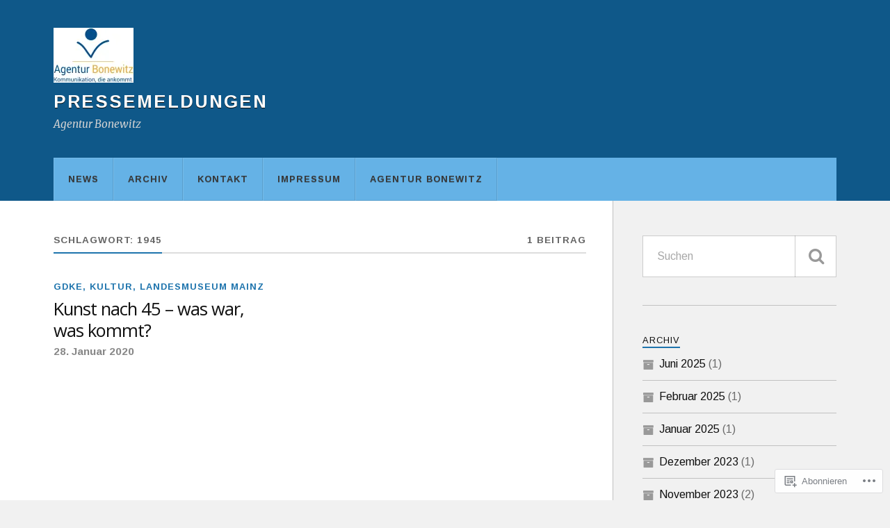

--- FILE ---
content_type: text/html; charset=UTF-8
request_url: https://bonewitz-presseportal.com/tag/1945/
body_size: 17959
content:
<!DOCTYPE html>
<html class="no-js" lang="de-DE">

<head>

<meta charset="UTF-8">
<meta name="viewport" content="width=device-width, initial-scale=1">
<link rel="profile" href="http://gmpg.org/xfn/11">
<link rel="pingback" href="https://bonewitz-presseportal.com/xmlrpc.php">

<title>1945 &#8211; Pressemeldungen</title>
<script type="text/javascript">
  WebFontConfig = {"google":{"families":["Open+Sans:r:latin,latin-ext","Arimo:r,i,b,bi:latin,latin-ext"]},"api_url":"https:\/\/fonts-api.wp.com\/css"};
  (function() {
    var wf = document.createElement('script');
    wf.src = '/wp-content/plugins/custom-fonts/js/webfont.js';
    wf.type = 'text/javascript';
    wf.async = 'true';
    var s = document.getElementsByTagName('script')[0];
    s.parentNode.insertBefore(wf, s);
	})();
</script><style id="jetpack-custom-fonts-css">.wf-active body{font-family:"Arimo",sans-serif}.wf-active .search-container .search-field{font-family:"Arimo",sans-serif}.wf-active .blog-description{font-family:"Arimo",sans-serif}.wf-active .post-content p.page-links{font-family:"Arimo",sans-serif}.wf-active .post-content{font-family:"Arimo",sans-serif}.wf-active .post-content h4, .wf-active .post-content h5, .wf-active .post-content h6{font-family:"Arimo",sans-serif}.wf-active .post-content blockquote p{font-family:"Arimo",sans-serif}.wf-active .post-content blockquote cite{font-family:"Arimo",sans-serif}.wf-active .post-content .gallery-caption, .wf-active .post-content .wp-caption-text{font-family:"Arimo",sans-serif}.wf-active .post-content fieldset legend{font-family:"Arimo",sans-serif}.wf-active .post-content label{font-family:"Arimo",sans-serif}.wf-active .post-content input, .wf-active .post-content textarea{font-family:"Arimo",sans-serif}.wf-active .pingbacklist li:before{font-family:"Arimo",sans-serif}.wf-active .comments-nav .fleft a:before{font-family:"Arimo",sans-serif}.wf-active .comments-nav .fright a:after{font-family:"Arimo",sans-serif}.wf-active .comment-respond input[type="text"], .wf-active .comment-respond textarea{font-family:"Arimo",sans-serif}.wf-active .comment-respond input[type="submit"]{font-family:"Arimo",sans-serif}.wf-active .wrapper .search-field{font-family:"Arimo",sans-serif}.wf-active .comment-respond#respond{font-family:"Arimo",sans-serif}.wf-active .blog-title{font-weight:400;font-style:normal}.wf-active .post-title{font-family:"Open Sans",sans-serif;font-weight:400;font-style:normal}.wf-active .single-post .post-title{font-weight:400;font-style:normal}.wf-active .related-posts-title{font-weight:400;font-style:normal}.wf-active .post-content h1, .wf-active .post-content h2, .wf-active .post-content h3{font-family:"Open Sans",sans-serif;font-weight:400;font-style:normal}.wf-active .post-content h1, .wf-active .post-content h2, .wf-active .post-content h3{font-family:"Open Sans",sans-serif;font-weight:400;font-style:normal}.wf-active .post-content h1{font-style:normal;font-weight:400}.wf-active .post-content h2{font-style:normal;font-weight:400}.wf-active .post-content h3{font-style:normal;font-weight:400}.wf-active .comment-reply-title, .wf-active .comments-title{font-weight:400;font-style:normal}.wf-active .comment-reply-title .fa, .wf-active .comments-title .fa{font-style:normal;font-weight:400}.wf-active .widget-title{font-weight:400;font-style:normal}.wf-active .widget_rss li a{font-family:"Open Sans",sans-serif;font-weight:400;font-style:normal}.wf-active .rowling-widget-list .title{font-family:"Open Sans",sans-serif;font-weight:400;font-style:normal}.wf-active .post-content div#jp-relatedposts h3.jp-relatedposts-headline{font-family:"Open Sans",sans-serif;font-style:normal;font-weight:400}</style>
<meta name='robots' content='max-image-preview:large' />
<script>document.documentElement.className = document.documentElement.className.replace("no-js","js");</script>

<!-- Async WordPress.com Remote Login -->
<script id="wpcom_remote_login_js">
var wpcom_remote_login_extra_auth = '';
function wpcom_remote_login_remove_dom_node_id( element_id ) {
	var dom_node = document.getElementById( element_id );
	if ( dom_node ) { dom_node.parentNode.removeChild( dom_node ); }
}
function wpcom_remote_login_remove_dom_node_classes( class_name ) {
	var dom_nodes = document.querySelectorAll( '.' + class_name );
	for ( var i = 0; i < dom_nodes.length; i++ ) {
		dom_nodes[ i ].parentNode.removeChild( dom_nodes[ i ] );
	}
}
function wpcom_remote_login_final_cleanup() {
	wpcom_remote_login_remove_dom_node_classes( "wpcom_remote_login_msg" );
	wpcom_remote_login_remove_dom_node_id( "wpcom_remote_login_key" );
	wpcom_remote_login_remove_dom_node_id( "wpcom_remote_login_validate" );
	wpcom_remote_login_remove_dom_node_id( "wpcom_remote_login_js" );
	wpcom_remote_login_remove_dom_node_id( "wpcom_request_access_iframe" );
	wpcom_remote_login_remove_dom_node_id( "wpcom_request_access_styles" );
}

// Watch for messages back from the remote login
window.addEventListener( "message", function( e ) {
	if ( e.origin === "https://r-login.wordpress.com" ) {
		var data = {};
		try {
			data = JSON.parse( e.data );
		} catch( e ) {
			wpcom_remote_login_final_cleanup();
			return;
		}

		if ( data.msg === 'LOGIN' ) {
			// Clean up the login check iframe
			wpcom_remote_login_remove_dom_node_id( "wpcom_remote_login_key" );

			var id_regex = new RegExp( /^[0-9]+$/ );
			var token_regex = new RegExp( /^.*|.*|.*$/ );
			if (
				token_regex.test( data.token )
				&& id_regex.test( data.wpcomid )
			) {
				// We have everything we need to ask for a login
				var script = document.createElement( "script" );
				script.setAttribute( "id", "wpcom_remote_login_validate" );
				script.src = '/remote-login.php?wpcom_remote_login=validate'
					+ '&wpcomid=' + data.wpcomid
					+ '&token=' + encodeURIComponent( data.token )
					+ '&host=' + window.location.protocol
					+ '//' + window.location.hostname
					+ '&postid=119'
					+ '&is_singular=';
				document.body.appendChild( script );
			}

			return;
		}

		// Safari ITP, not logged in, so redirect
		if ( data.msg === 'LOGIN-REDIRECT' ) {
			window.location = 'https://wordpress.com/log-in?redirect_to=' + window.location.href;
			return;
		}

		// Safari ITP, storage access failed, remove the request
		if ( data.msg === 'LOGIN-REMOVE' ) {
			var css_zap = 'html { -webkit-transition: margin-top 1s; transition: margin-top 1s; } /* 9001 */ html { margin-top: 0 !important; } * html body { margin-top: 0 !important; } @media screen and ( max-width: 782px ) { html { margin-top: 0 !important; } * html body { margin-top: 0 !important; } }';
			var style_zap = document.createElement( 'style' );
			style_zap.type = 'text/css';
			style_zap.appendChild( document.createTextNode( css_zap ) );
			document.body.appendChild( style_zap );

			var e = document.getElementById( 'wpcom_request_access_iframe' );
			e.parentNode.removeChild( e );

			document.cookie = 'wordpress_com_login_access=denied; path=/; max-age=31536000';

			return;
		}

		// Safari ITP
		if ( data.msg === 'REQUEST_ACCESS' ) {
			console.log( 'request access: safari' );

			// Check ITP iframe enable/disable knob
			if ( wpcom_remote_login_extra_auth !== 'safari_itp_iframe' ) {
				return;
			}

			// If we are in a "private window" there is no ITP.
			var private_window = false;
			try {
				var opendb = window.openDatabase( null, null, null, null );
			} catch( e ) {
				private_window = true;
			}

			if ( private_window ) {
				console.log( 'private window' );
				return;
			}

			var iframe = document.createElement( 'iframe' );
			iframe.id = 'wpcom_request_access_iframe';
			iframe.setAttribute( 'scrolling', 'no' );
			iframe.setAttribute( 'sandbox', 'allow-storage-access-by-user-activation allow-scripts allow-same-origin allow-top-navigation-by-user-activation' );
			iframe.src = 'https://r-login.wordpress.com/remote-login.php?wpcom_remote_login=request_access&origin=' + encodeURIComponent( data.origin ) + '&wpcomid=' + encodeURIComponent( data.wpcomid );

			var css = 'html { -webkit-transition: margin-top 1s; transition: margin-top 1s; } /* 9001 */ html { margin-top: 46px !important; } * html body { margin-top: 46px !important; } @media screen and ( max-width: 660px ) { html { margin-top: 71px !important; } * html body { margin-top: 71px !important; } #wpcom_request_access_iframe { display: block; height: 71px !important; } } #wpcom_request_access_iframe { border: 0px; height: 46px; position: fixed; top: 0; left: 0; width: 100%; min-width: 100%; z-index: 99999; background: #23282d; } ';

			var style = document.createElement( 'style' );
			style.type = 'text/css';
			style.id = 'wpcom_request_access_styles';
			style.appendChild( document.createTextNode( css ) );
			document.body.appendChild( style );

			document.body.appendChild( iframe );
		}

		if ( data.msg === 'DONE' ) {
			wpcom_remote_login_final_cleanup();
		}
	}
}, false );

// Inject the remote login iframe after the page has had a chance to load
// more critical resources
window.addEventListener( "DOMContentLoaded", function( e ) {
	var iframe = document.createElement( "iframe" );
	iframe.style.display = "none";
	iframe.setAttribute( "scrolling", "no" );
	iframe.setAttribute( "id", "wpcom_remote_login_key" );
	iframe.src = "https://r-login.wordpress.com/remote-login.php"
		+ "?wpcom_remote_login=key"
		+ "&origin=aHR0cHM6Ly9ib25ld2l0ei1wcmVzc2Vwb3J0YWwuY29t"
		+ "&wpcomid=172506371"
		+ "&time=" + Math.floor( Date.now() / 1000 );
	document.body.appendChild( iframe );
}, false );
</script>
<link rel='dns-prefetch' href='//s0.wp.com' />
<link rel='dns-prefetch' href='//fonts-api.wp.com' />
<link rel="alternate" type="application/rss+xml" title="Pressemeldungen &raquo; Feed" href="https://bonewitz-presseportal.com/feed/" />
<link rel="alternate" type="application/rss+xml" title="Pressemeldungen &raquo; Kommentar-Feed" href="https://bonewitz-presseportal.com/comments/feed/" />
<link rel="alternate" type="application/rss+xml" title="Pressemeldungen &raquo; 1945 Schlagwort-Feed" href="https://bonewitz-presseportal.com/tag/1945/feed/" />
	<script type="text/javascript">
		/* <![CDATA[ */
		function addLoadEvent(func) {
			var oldonload = window.onload;
			if (typeof window.onload != 'function') {
				window.onload = func;
			} else {
				window.onload = function () {
					oldonload();
					func();
				}
			}
		}
		/* ]]> */
	</script>
	<style id='wp-emoji-styles-inline-css'>

	img.wp-smiley, img.emoji {
		display: inline !important;
		border: none !important;
		box-shadow: none !important;
		height: 1em !important;
		width: 1em !important;
		margin: 0 0.07em !important;
		vertical-align: -0.1em !important;
		background: none !important;
		padding: 0 !important;
	}
/*# sourceURL=wp-emoji-styles-inline-css */
</style>
<link crossorigin='anonymous' rel='stylesheet' id='all-css-2-1' href='/wp-content/plugins/gutenberg-core/v22.2.0/build/styles/block-library/style.css?m=1764855221i&cssminify=yes' type='text/css' media='all' />
<style id='wp-block-library-inline-css'>
.has-text-align-justify {
	text-align:justify;
}
.has-text-align-justify{text-align:justify;}

/*# sourceURL=wp-block-library-inline-css */
</style><style id='global-styles-inline-css'>
:root{--wp--preset--aspect-ratio--square: 1;--wp--preset--aspect-ratio--4-3: 4/3;--wp--preset--aspect-ratio--3-4: 3/4;--wp--preset--aspect-ratio--3-2: 3/2;--wp--preset--aspect-ratio--2-3: 2/3;--wp--preset--aspect-ratio--16-9: 16/9;--wp--preset--aspect-ratio--9-16: 9/16;--wp--preset--color--black: #000000;--wp--preset--color--cyan-bluish-gray: #abb8c3;--wp--preset--color--white: #ffffff;--wp--preset--color--pale-pink: #f78da7;--wp--preset--color--vivid-red: #cf2e2e;--wp--preset--color--luminous-vivid-orange: #ff6900;--wp--preset--color--luminous-vivid-amber: #fcb900;--wp--preset--color--light-green-cyan: #7bdcb5;--wp--preset--color--vivid-green-cyan: #00d084;--wp--preset--color--pale-cyan-blue: #8ed1fc;--wp--preset--color--vivid-cyan-blue: #0693e3;--wp--preset--color--vivid-purple: #9b51e0;--wp--preset--gradient--vivid-cyan-blue-to-vivid-purple: linear-gradient(135deg,rgb(6,147,227) 0%,rgb(155,81,224) 100%);--wp--preset--gradient--light-green-cyan-to-vivid-green-cyan: linear-gradient(135deg,rgb(122,220,180) 0%,rgb(0,208,130) 100%);--wp--preset--gradient--luminous-vivid-amber-to-luminous-vivid-orange: linear-gradient(135deg,rgb(252,185,0) 0%,rgb(255,105,0) 100%);--wp--preset--gradient--luminous-vivid-orange-to-vivid-red: linear-gradient(135deg,rgb(255,105,0) 0%,rgb(207,46,46) 100%);--wp--preset--gradient--very-light-gray-to-cyan-bluish-gray: linear-gradient(135deg,rgb(238,238,238) 0%,rgb(169,184,195) 100%);--wp--preset--gradient--cool-to-warm-spectrum: linear-gradient(135deg,rgb(74,234,220) 0%,rgb(151,120,209) 20%,rgb(207,42,186) 40%,rgb(238,44,130) 60%,rgb(251,105,98) 80%,rgb(254,248,76) 100%);--wp--preset--gradient--blush-light-purple: linear-gradient(135deg,rgb(255,206,236) 0%,rgb(152,150,240) 100%);--wp--preset--gradient--blush-bordeaux: linear-gradient(135deg,rgb(254,205,165) 0%,rgb(254,45,45) 50%,rgb(107,0,62) 100%);--wp--preset--gradient--luminous-dusk: linear-gradient(135deg,rgb(255,203,112) 0%,rgb(199,81,192) 50%,rgb(65,88,208) 100%);--wp--preset--gradient--pale-ocean: linear-gradient(135deg,rgb(255,245,203) 0%,rgb(182,227,212) 50%,rgb(51,167,181) 100%);--wp--preset--gradient--electric-grass: linear-gradient(135deg,rgb(202,248,128) 0%,rgb(113,206,126) 100%);--wp--preset--gradient--midnight: linear-gradient(135deg,rgb(2,3,129) 0%,rgb(40,116,252) 100%);--wp--preset--font-size--small: 13px;--wp--preset--font-size--medium: 20px;--wp--preset--font-size--large: 36px;--wp--preset--font-size--x-large: 42px;--wp--preset--font-family--albert-sans: 'Albert Sans', sans-serif;--wp--preset--font-family--alegreya: Alegreya, serif;--wp--preset--font-family--arvo: Arvo, serif;--wp--preset--font-family--bodoni-moda: 'Bodoni Moda', serif;--wp--preset--font-family--bricolage-grotesque: 'Bricolage Grotesque', sans-serif;--wp--preset--font-family--cabin: Cabin, sans-serif;--wp--preset--font-family--chivo: Chivo, sans-serif;--wp--preset--font-family--commissioner: Commissioner, sans-serif;--wp--preset--font-family--cormorant: Cormorant, serif;--wp--preset--font-family--courier-prime: 'Courier Prime', monospace;--wp--preset--font-family--crimson-pro: 'Crimson Pro', serif;--wp--preset--font-family--dm-mono: 'DM Mono', monospace;--wp--preset--font-family--dm-sans: 'DM Sans', sans-serif;--wp--preset--font-family--dm-serif-display: 'DM Serif Display', serif;--wp--preset--font-family--domine: Domine, serif;--wp--preset--font-family--eb-garamond: 'EB Garamond', serif;--wp--preset--font-family--epilogue: Epilogue, sans-serif;--wp--preset--font-family--fahkwang: Fahkwang, sans-serif;--wp--preset--font-family--figtree: Figtree, sans-serif;--wp--preset--font-family--fira-sans: 'Fira Sans', sans-serif;--wp--preset--font-family--fjalla-one: 'Fjalla One', sans-serif;--wp--preset--font-family--fraunces: Fraunces, serif;--wp--preset--font-family--gabarito: Gabarito, system-ui;--wp--preset--font-family--ibm-plex-mono: 'IBM Plex Mono', monospace;--wp--preset--font-family--ibm-plex-sans: 'IBM Plex Sans', sans-serif;--wp--preset--font-family--ibarra-real-nova: 'Ibarra Real Nova', serif;--wp--preset--font-family--instrument-serif: 'Instrument Serif', serif;--wp--preset--font-family--inter: Inter, sans-serif;--wp--preset--font-family--josefin-sans: 'Josefin Sans', sans-serif;--wp--preset--font-family--jost: Jost, sans-serif;--wp--preset--font-family--libre-baskerville: 'Libre Baskerville', serif;--wp--preset--font-family--libre-franklin: 'Libre Franklin', sans-serif;--wp--preset--font-family--literata: Literata, serif;--wp--preset--font-family--lora: Lora, serif;--wp--preset--font-family--merriweather: Merriweather, serif;--wp--preset--font-family--montserrat: Montserrat, sans-serif;--wp--preset--font-family--newsreader: Newsreader, serif;--wp--preset--font-family--noto-sans-mono: 'Noto Sans Mono', sans-serif;--wp--preset--font-family--nunito: Nunito, sans-serif;--wp--preset--font-family--open-sans: 'Open Sans', sans-serif;--wp--preset--font-family--overpass: Overpass, sans-serif;--wp--preset--font-family--pt-serif: 'PT Serif', serif;--wp--preset--font-family--petrona: Petrona, serif;--wp--preset--font-family--piazzolla: Piazzolla, serif;--wp--preset--font-family--playfair-display: 'Playfair Display', serif;--wp--preset--font-family--plus-jakarta-sans: 'Plus Jakarta Sans', sans-serif;--wp--preset--font-family--poppins: Poppins, sans-serif;--wp--preset--font-family--raleway: Raleway, sans-serif;--wp--preset--font-family--roboto: Roboto, sans-serif;--wp--preset--font-family--roboto-slab: 'Roboto Slab', serif;--wp--preset--font-family--rubik: Rubik, sans-serif;--wp--preset--font-family--rufina: Rufina, serif;--wp--preset--font-family--sora: Sora, sans-serif;--wp--preset--font-family--source-sans-3: 'Source Sans 3', sans-serif;--wp--preset--font-family--source-serif-4: 'Source Serif 4', serif;--wp--preset--font-family--space-mono: 'Space Mono', monospace;--wp--preset--font-family--syne: Syne, sans-serif;--wp--preset--font-family--texturina: Texturina, serif;--wp--preset--font-family--urbanist: Urbanist, sans-serif;--wp--preset--font-family--work-sans: 'Work Sans', sans-serif;--wp--preset--spacing--20: 0.44rem;--wp--preset--spacing--30: 0.67rem;--wp--preset--spacing--40: 1rem;--wp--preset--spacing--50: 1.5rem;--wp--preset--spacing--60: 2.25rem;--wp--preset--spacing--70: 3.38rem;--wp--preset--spacing--80: 5.06rem;--wp--preset--shadow--natural: 6px 6px 9px rgba(0, 0, 0, 0.2);--wp--preset--shadow--deep: 12px 12px 50px rgba(0, 0, 0, 0.4);--wp--preset--shadow--sharp: 6px 6px 0px rgba(0, 0, 0, 0.2);--wp--preset--shadow--outlined: 6px 6px 0px -3px rgb(255, 255, 255), 6px 6px rgb(0, 0, 0);--wp--preset--shadow--crisp: 6px 6px 0px rgb(0, 0, 0);}:where(.is-layout-flex){gap: 0.5em;}:where(.is-layout-grid){gap: 0.5em;}body .is-layout-flex{display: flex;}.is-layout-flex{flex-wrap: wrap;align-items: center;}.is-layout-flex > :is(*, div){margin: 0;}body .is-layout-grid{display: grid;}.is-layout-grid > :is(*, div){margin: 0;}:where(.wp-block-columns.is-layout-flex){gap: 2em;}:where(.wp-block-columns.is-layout-grid){gap: 2em;}:where(.wp-block-post-template.is-layout-flex){gap: 1.25em;}:where(.wp-block-post-template.is-layout-grid){gap: 1.25em;}.has-black-color{color: var(--wp--preset--color--black) !important;}.has-cyan-bluish-gray-color{color: var(--wp--preset--color--cyan-bluish-gray) !important;}.has-white-color{color: var(--wp--preset--color--white) !important;}.has-pale-pink-color{color: var(--wp--preset--color--pale-pink) !important;}.has-vivid-red-color{color: var(--wp--preset--color--vivid-red) !important;}.has-luminous-vivid-orange-color{color: var(--wp--preset--color--luminous-vivid-orange) !important;}.has-luminous-vivid-amber-color{color: var(--wp--preset--color--luminous-vivid-amber) !important;}.has-light-green-cyan-color{color: var(--wp--preset--color--light-green-cyan) !important;}.has-vivid-green-cyan-color{color: var(--wp--preset--color--vivid-green-cyan) !important;}.has-pale-cyan-blue-color{color: var(--wp--preset--color--pale-cyan-blue) !important;}.has-vivid-cyan-blue-color{color: var(--wp--preset--color--vivid-cyan-blue) !important;}.has-vivid-purple-color{color: var(--wp--preset--color--vivid-purple) !important;}.has-black-background-color{background-color: var(--wp--preset--color--black) !important;}.has-cyan-bluish-gray-background-color{background-color: var(--wp--preset--color--cyan-bluish-gray) !important;}.has-white-background-color{background-color: var(--wp--preset--color--white) !important;}.has-pale-pink-background-color{background-color: var(--wp--preset--color--pale-pink) !important;}.has-vivid-red-background-color{background-color: var(--wp--preset--color--vivid-red) !important;}.has-luminous-vivid-orange-background-color{background-color: var(--wp--preset--color--luminous-vivid-orange) !important;}.has-luminous-vivid-amber-background-color{background-color: var(--wp--preset--color--luminous-vivid-amber) !important;}.has-light-green-cyan-background-color{background-color: var(--wp--preset--color--light-green-cyan) !important;}.has-vivid-green-cyan-background-color{background-color: var(--wp--preset--color--vivid-green-cyan) !important;}.has-pale-cyan-blue-background-color{background-color: var(--wp--preset--color--pale-cyan-blue) !important;}.has-vivid-cyan-blue-background-color{background-color: var(--wp--preset--color--vivid-cyan-blue) !important;}.has-vivid-purple-background-color{background-color: var(--wp--preset--color--vivid-purple) !important;}.has-black-border-color{border-color: var(--wp--preset--color--black) !important;}.has-cyan-bluish-gray-border-color{border-color: var(--wp--preset--color--cyan-bluish-gray) !important;}.has-white-border-color{border-color: var(--wp--preset--color--white) !important;}.has-pale-pink-border-color{border-color: var(--wp--preset--color--pale-pink) !important;}.has-vivid-red-border-color{border-color: var(--wp--preset--color--vivid-red) !important;}.has-luminous-vivid-orange-border-color{border-color: var(--wp--preset--color--luminous-vivid-orange) !important;}.has-luminous-vivid-amber-border-color{border-color: var(--wp--preset--color--luminous-vivid-amber) !important;}.has-light-green-cyan-border-color{border-color: var(--wp--preset--color--light-green-cyan) !important;}.has-vivid-green-cyan-border-color{border-color: var(--wp--preset--color--vivid-green-cyan) !important;}.has-pale-cyan-blue-border-color{border-color: var(--wp--preset--color--pale-cyan-blue) !important;}.has-vivid-cyan-blue-border-color{border-color: var(--wp--preset--color--vivid-cyan-blue) !important;}.has-vivid-purple-border-color{border-color: var(--wp--preset--color--vivid-purple) !important;}.has-vivid-cyan-blue-to-vivid-purple-gradient-background{background: var(--wp--preset--gradient--vivid-cyan-blue-to-vivid-purple) !important;}.has-light-green-cyan-to-vivid-green-cyan-gradient-background{background: var(--wp--preset--gradient--light-green-cyan-to-vivid-green-cyan) !important;}.has-luminous-vivid-amber-to-luminous-vivid-orange-gradient-background{background: var(--wp--preset--gradient--luminous-vivid-amber-to-luminous-vivid-orange) !important;}.has-luminous-vivid-orange-to-vivid-red-gradient-background{background: var(--wp--preset--gradient--luminous-vivid-orange-to-vivid-red) !important;}.has-very-light-gray-to-cyan-bluish-gray-gradient-background{background: var(--wp--preset--gradient--very-light-gray-to-cyan-bluish-gray) !important;}.has-cool-to-warm-spectrum-gradient-background{background: var(--wp--preset--gradient--cool-to-warm-spectrum) !important;}.has-blush-light-purple-gradient-background{background: var(--wp--preset--gradient--blush-light-purple) !important;}.has-blush-bordeaux-gradient-background{background: var(--wp--preset--gradient--blush-bordeaux) !important;}.has-luminous-dusk-gradient-background{background: var(--wp--preset--gradient--luminous-dusk) !important;}.has-pale-ocean-gradient-background{background: var(--wp--preset--gradient--pale-ocean) !important;}.has-electric-grass-gradient-background{background: var(--wp--preset--gradient--electric-grass) !important;}.has-midnight-gradient-background{background: var(--wp--preset--gradient--midnight) !important;}.has-small-font-size{font-size: var(--wp--preset--font-size--small) !important;}.has-medium-font-size{font-size: var(--wp--preset--font-size--medium) !important;}.has-large-font-size{font-size: var(--wp--preset--font-size--large) !important;}.has-x-large-font-size{font-size: var(--wp--preset--font-size--x-large) !important;}.has-albert-sans-font-family{font-family: var(--wp--preset--font-family--albert-sans) !important;}.has-alegreya-font-family{font-family: var(--wp--preset--font-family--alegreya) !important;}.has-arvo-font-family{font-family: var(--wp--preset--font-family--arvo) !important;}.has-bodoni-moda-font-family{font-family: var(--wp--preset--font-family--bodoni-moda) !important;}.has-bricolage-grotesque-font-family{font-family: var(--wp--preset--font-family--bricolage-grotesque) !important;}.has-cabin-font-family{font-family: var(--wp--preset--font-family--cabin) !important;}.has-chivo-font-family{font-family: var(--wp--preset--font-family--chivo) !important;}.has-commissioner-font-family{font-family: var(--wp--preset--font-family--commissioner) !important;}.has-cormorant-font-family{font-family: var(--wp--preset--font-family--cormorant) !important;}.has-courier-prime-font-family{font-family: var(--wp--preset--font-family--courier-prime) !important;}.has-crimson-pro-font-family{font-family: var(--wp--preset--font-family--crimson-pro) !important;}.has-dm-mono-font-family{font-family: var(--wp--preset--font-family--dm-mono) !important;}.has-dm-sans-font-family{font-family: var(--wp--preset--font-family--dm-sans) !important;}.has-dm-serif-display-font-family{font-family: var(--wp--preset--font-family--dm-serif-display) !important;}.has-domine-font-family{font-family: var(--wp--preset--font-family--domine) !important;}.has-eb-garamond-font-family{font-family: var(--wp--preset--font-family--eb-garamond) !important;}.has-epilogue-font-family{font-family: var(--wp--preset--font-family--epilogue) !important;}.has-fahkwang-font-family{font-family: var(--wp--preset--font-family--fahkwang) !important;}.has-figtree-font-family{font-family: var(--wp--preset--font-family--figtree) !important;}.has-fira-sans-font-family{font-family: var(--wp--preset--font-family--fira-sans) !important;}.has-fjalla-one-font-family{font-family: var(--wp--preset--font-family--fjalla-one) !important;}.has-fraunces-font-family{font-family: var(--wp--preset--font-family--fraunces) !important;}.has-gabarito-font-family{font-family: var(--wp--preset--font-family--gabarito) !important;}.has-ibm-plex-mono-font-family{font-family: var(--wp--preset--font-family--ibm-plex-mono) !important;}.has-ibm-plex-sans-font-family{font-family: var(--wp--preset--font-family--ibm-plex-sans) !important;}.has-ibarra-real-nova-font-family{font-family: var(--wp--preset--font-family--ibarra-real-nova) !important;}.has-instrument-serif-font-family{font-family: var(--wp--preset--font-family--instrument-serif) !important;}.has-inter-font-family{font-family: var(--wp--preset--font-family--inter) !important;}.has-josefin-sans-font-family{font-family: var(--wp--preset--font-family--josefin-sans) !important;}.has-jost-font-family{font-family: var(--wp--preset--font-family--jost) !important;}.has-libre-baskerville-font-family{font-family: var(--wp--preset--font-family--libre-baskerville) !important;}.has-libre-franklin-font-family{font-family: var(--wp--preset--font-family--libre-franklin) !important;}.has-literata-font-family{font-family: var(--wp--preset--font-family--literata) !important;}.has-lora-font-family{font-family: var(--wp--preset--font-family--lora) !important;}.has-merriweather-font-family{font-family: var(--wp--preset--font-family--merriweather) !important;}.has-montserrat-font-family{font-family: var(--wp--preset--font-family--montserrat) !important;}.has-newsreader-font-family{font-family: var(--wp--preset--font-family--newsreader) !important;}.has-noto-sans-mono-font-family{font-family: var(--wp--preset--font-family--noto-sans-mono) !important;}.has-nunito-font-family{font-family: var(--wp--preset--font-family--nunito) !important;}.has-open-sans-font-family{font-family: var(--wp--preset--font-family--open-sans) !important;}.has-overpass-font-family{font-family: var(--wp--preset--font-family--overpass) !important;}.has-pt-serif-font-family{font-family: var(--wp--preset--font-family--pt-serif) !important;}.has-petrona-font-family{font-family: var(--wp--preset--font-family--petrona) !important;}.has-piazzolla-font-family{font-family: var(--wp--preset--font-family--piazzolla) !important;}.has-playfair-display-font-family{font-family: var(--wp--preset--font-family--playfair-display) !important;}.has-plus-jakarta-sans-font-family{font-family: var(--wp--preset--font-family--plus-jakarta-sans) !important;}.has-poppins-font-family{font-family: var(--wp--preset--font-family--poppins) !important;}.has-raleway-font-family{font-family: var(--wp--preset--font-family--raleway) !important;}.has-roboto-font-family{font-family: var(--wp--preset--font-family--roboto) !important;}.has-roboto-slab-font-family{font-family: var(--wp--preset--font-family--roboto-slab) !important;}.has-rubik-font-family{font-family: var(--wp--preset--font-family--rubik) !important;}.has-rufina-font-family{font-family: var(--wp--preset--font-family--rufina) !important;}.has-sora-font-family{font-family: var(--wp--preset--font-family--sora) !important;}.has-source-sans-3-font-family{font-family: var(--wp--preset--font-family--source-sans-3) !important;}.has-source-serif-4-font-family{font-family: var(--wp--preset--font-family--source-serif-4) !important;}.has-space-mono-font-family{font-family: var(--wp--preset--font-family--space-mono) !important;}.has-syne-font-family{font-family: var(--wp--preset--font-family--syne) !important;}.has-texturina-font-family{font-family: var(--wp--preset--font-family--texturina) !important;}.has-urbanist-font-family{font-family: var(--wp--preset--font-family--urbanist) !important;}.has-work-sans-font-family{font-family: var(--wp--preset--font-family--work-sans) !important;}
/*# sourceURL=global-styles-inline-css */
</style>

<style id='classic-theme-styles-inline-css'>
/*! This file is auto-generated */
.wp-block-button__link{color:#fff;background-color:#32373c;border-radius:9999px;box-shadow:none;text-decoration:none;padding:calc(.667em + 2px) calc(1.333em + 2px);font-size:1.125em}.wp-block-file__button{background:#32373c;color:#fff;text-decoration:none}
/*# sourceURL=/wp-includes/css/classic-themes.min.css */
</style>
<link crossorigin='anonymous' rel='stylesheet' id='all-css-4-1' href='/_static/??-eJx9jEEOAiEQBD/kQECjeDC+ZWEnijIwYWA3/l72op689KFTVXplCCU3zE1z6reYRYfiUwlP0VYZpwxIJE4IFRd10HOU9iFA2iuhCiI7/ROiDt9WxfETT20jCOc4YUIa2D9t5eGA91xRBMZS7ATtPkTZvCtdzNEZt7f2fHq8Afl7R7w=&cssminify=yes' type='text/css' media='all' />
<link rel='stylesheet' id='fonts-css' href='https://fonts-api.wp.com/css?family=Lato%3A400%2C700%2C900%2C400italic%2C700italic%7CMerriweather%3A700%2C900%2C400italic&#038;subset=latin%2Clatin-ext' media='all' />
<link crossorigin='anonymous' rel='stylesheet' id='all-css-6-1' href='/_static/??-eJx9i0EKwyAQAD9UuwRDSw6lbzGy2RpWV1xF8vsmt4ZCjsPMQM/GS6qYKtQPRlTIbYYinUMiWHZlXEeViCe4e9UbXM9aN/4PYzOZG4WkUHBmITravfrBq4lQDIt3NUg6gVnYhXKs7/ganuPwmKwd7foFezNUhg==&cssminify=yes' type='text/css' media='all' />
<link crossorigin='anonymous' rel='stylesheet' id='print-css-7-1' href='/wp-content/mu-plugins/global-print/global-print.css?m=1465851035i&cssminify=yes' type='text/css' media='print' />
<style id='jetpack-global-styles-frontend-style-inline-css'>
:root { --font-headings: unset; --font-base: unset; --font-headings-default: -apple-system,BlinkMacSystemFont,"Segoe UI",Roboto,Oxygen-Sans,Ubuntu,Cantarell,"Helvetica Neue",sans-serif; --font-base-default: -apple-system,BlinkMacSystemFont,"Segoe UI",Roboto,Oxygen-Sans,Ubuntu,Cantarell,"Helvetica Neue",sans-serif;}
/*# sourceURL=jetpack-global-styles-frontend-style-inline-css */
</style>
<link crossorigin='anonymous' rel='stylesheet' id='all-css-10-1' href='/wp-content/themes/h4/global.css?m=1420737423i&cssminify=yes' type='text/css' media='all' />
<script type="text/javascript" id="wpcom-actionbar-placeholder-js-extra">
/* <![CDATA[ */
var actionbardata = {"siteID":"172506371","postID":"0","siteURL":"https://bonewitz-presseportal.com","xhrURL":"https://bonewitz-presseportal.com/wp-admin/admin-ajax.php","nonce":"5917c09f65","isLoggedIn":"","statusMessage":"","subsEmailDefault":"instantly","proxyScriptUrl":"https://s0.wp.com/wp-content/js/wpcom-proxy-request.js?m=1513050504i&amp;ver=20211021","i18n":{"followedText":"Neue Beitr\u00e4ge von dieser Website erscheinen nun in deinem \u003Ca href=\"https://wordpress.com/reader\"\u003EReader\u003C/a\u003E","foldBar":"Diese Leiste einklappen","unfoldBar":"Diese Leiste aufklappen","shortLinkCopied":"Kurzlink in Zwischenablage kopiert"}};
//# sourceURL=wpcom-actionbar-placeholder-js-extra
/* ]]> */
</script>
<script type="text/javascript" id="jetpack-mu-wpcom-settings-js-before">
/* <![CDATA[ */
var JETPACK_MU_WPCOM_SETTINGS = {"assetsUrl":"https://s0.wp.com/wp-content/mu-plugins/jetpack-mu-wpcom-plugin/moon/jetpack_vendor/automattic/jetpack-mu-wpcom/src/build/"};
//# sourceURL=jetpack-mu-wpcom-settings-js-before
/* ]]> */
</script>
<script crossorigin='anonymous' type='text/javascript'  src='/_static/??-eJzTLy/QTc7PK0nNK9HPKtYvyinRLSjKr6jUyyrW0QfKZeYl55SmpBaDJLMKS1OLKqGUXm5mHkFFurmZ6UWJJalQxfa5tobmRgamxgZmFpZZACbyLJI='></script>
<script type="text/javascript" id="rlt-proxy-js-after">
/* <![CDATA[ */
	rltInitialize( {"token":null,"iframeOrigins":["https:\/\/widgets.wp.com"]} );
//# sourceURL=rlt-proxy-js-after
/* ]]> */
</script>
<link rel="EditURI" type="application/rsd+xml" title="RSD" href="https://presseportalbonewitznews.wordpress.com/xmlrpc.php?rsd" />
<meta name="generator" content="WordPress.com" />

<!-- Jetpack Open Graph Tags -->
<meta property="og:type" content="website" />
<meta property="og:title" content="1945 &#8211; Pressemeldungen" />
<meta property="og:url" content="https://bonewitz-presseportal.com/tag/1945/" />
<meta property="og:site_name" content="Pressemeldungen" />
<meta property="og:image" content="https://bonewitz-presseportal.com/wp-content/uploads/2020/02/cropped-logo2020_ohneschrift.jpg?w=200" />
<meta property="og:image:width" content="200" />
<meta property="og:image:height" content="200" />
<meta property="og:image:alt" content="" />
<meta property="og:locale" content="de_DE" />

<!-- End Jetpack Open Graph Tags -->
<link rel="search" type="application/opensearchdescription+xml" href="https://bonewitz-presseportal.com/osd.xml" title="Pressemeldungen" />
<link rel="search" type="application/opensearchdescription+xml" href="https://s1.wp.com/opensearch.xml" title="WordPress.com" />
<meta name="description" content="Beiträge über 1945 von Agentur Bonewitz" />
<style type="text/css" id="custom-colors-css">.post-tags a,
		.tagcloud .widget-content a,
		.widget_tag_cloud .widget-content a,
		#infinite-handle span button:hover { background: #CCCCCC;}
.header-top-menu li.menu-item-has-children a:after,
		.header-top-menu li.page_item_has_children a:after { border-top-color: #D3D3D3;}
.post-tags a:before,
		.tagcloud .widget-content a:before,
		.widget_tag_cloud .widget-content a:before { border-right-color: #CCCCCC;}
.entry-author .author-bio,
		.site-description,
		.post-author .description,
		.header-top-menu ul a,
		.header-top-menu > li > a,
		.social-menu a,
		.credits .attribution,
		.credits .attribution a { color: #D3D3D3;}
.widget-content,
		.rowling-widget-list .excerpt { color: #6D6D6D;}
.nav-toggle .bar,
		.nav-toggle.active .bar { background: #383838;}
.header-bottom-menu > li.menu-item-has-children:after,
		.header-bottom-menu > li.page_item_has_children:after { border-top-color: #383838;}
.header-top-menu li.menu-item-has-children:hover a:after,
		.header-top-menu li.page_item_has_children:hover a:after { border-top-color: #FFFFFF;}
.post-author .title a,
		.social-menu a:hover,
		.social-menu a.active { border-color: #FFFFFF;}
.header-bottom-menu ul a,
		.header-bottom-menu > li > a,
		.header-bottom-menu > li:hover > a,
		.header-bottom-menu ul li:hover > a,
		.header-bottom-menu > li.current_menu_item > a,
		.header-bottom-menu > li.current_page_item > a,
		.navigation .section-inner,
		.sticky.post .sticky-tag,
		.single-post .post .sticky-tag,
		.post-content .page-links a:hover,
		.post-content fieldset legend,
		.post-content fieldset legend,
		.post-content input[type="submit"],
		.post-content input[type="reset"],
		.post-content input[type="button"],
		.post-content input[type="submit"]:hover,
		.post-content input[type="reset"]:hover,
		.post-content input[type="button"]:hover,
		.post-tags a:hover,
		.tagcloud .widget-content a:hover,
		.widget_tag_cloud .widget-content a:hover,
		.comment-respond input[type="submit"],
		.to-the-top .fa { color: #383838;}
.site-title a { color: #FFFFFF;}
.header-top-menu li.current-menu-item > a,
		.header-top-menu li.current_page_item > a,
		.header-top-menu li:hover > a,
		.header-top-menu ul li:hover > a,
		.social-menu a:hover,
		.social-menu a.active { color: #FFFFFF;}
body,
		.post-title a,
		.post-title a:hover,
		.single-post .post-image-caption,
		.page-links > span:nth-of-type(2),
		.post-navigation .navigation-post-title,
		.post-content caption,
		.post-content th,
		.post-content div#jp-relatedposts div.jp-relatedposts-items .jp-relatedposts-post .jp-relatedposts-post-title a,
		.pingbacks-title,
		.pingbacklist a,
		.comment-respond form label { color: #111111;}
.content:before { background: #ffffff;}
.entry-author,
		.header-wrapper,
		.posts .post-image,
		.post-author,
		.credits { background: #0f5889;}
.top-nav { background: #126CA7;}
.header-top-menu ul li,
		.header-top-menu > li:hover > a { background: #106298;}
.social-menu a { border-color: #0f5889;}
.entry-author:before,
		.post-author:before { border-bottom-color: #0f5889;}
.header-bottom-menu ul,
		.navigation .section-inner,
		.header-bottom-menu,
		.nav-toggle,
		.sticky.post .sticky-tag,
		.single-post .post .sticky-tag,
		.post-content .page-links a:hover,
		.post-tags a:hover,
		.tagcloud .widget-content a:hover,
		.widget_tag_cloud .widget-content a:hover,
		.post-content fieldset legend,
		.post-content input[type="submit"],
		.post-content input[type="reset"],
		.post-content input[type="button"],
		.post-content input[type="submit"]:hover,
		.post-content input[type="reset"]:hover,
		.post-content input[type="button"]:hover,
		.comment-respond input[type="submit"],
		#infinite-handle span button,
		.to-the-top { background: #65b2e6;}
.bypostauthor .comment-author-icon { background: #1E74AD;}
.sticky.post .sticky-tag:after,
		.single-post .post .sticky-tag:after,
		.post-tags a:hover:before,
		.tagcloud .widget-content a:hover:before,
		.widget_tag_cloud .widget-content a:hover:before { border-right-color: #65b2e6;}
.post-content a:hover,
		.pingbacks-title,
		.widget_flickr #flickr_badge_uber_wrapper a:last-of-type { border-bottom-color: #65b2e6;}
.sticky.post .sticky-tag:after { border-left-color: #65b2e6;}
.comments-title-link a:hover,
		.page-edit-link .post-edit-link:hover { border-color: #1E74AD;}
.nav-links > div a:hover,
		.comments-nav a:hover,
		.archive-nav a:hover { border-top-color: #1E74AD;}
.widget-title,
		.widget-content a:hover,
		.page-title h4 { border-bottom-color: #1E74AD;}
body a,
		body a:hover,
		body a:active,
		.post-content a,
		.post-content a:hover,
		.post-content p.intro,
		.post-content blockquote:after,
		.post-categories,
		.single-post .post-meta a,
		.single-post .post-image-caption .fa,
		.search-container .search-button:hover,
		.comments-title .fa,
		.comment-reply-title .fa,
		.comments-title-link a,
		.comment-meta .vcard a,
		.no-comments .fa,
		.comment-header h4 a,
		.pingbacklist a:hover,
		.comments-nav a:hover,
		.page-edit-link,
		.related-post .category,
		.nav-links > div a:hover span,
		.credits .copyright a:hover,
		.wrapper .search-button:hover,
		.archive-nav a:hover,
		#wp-calendar thead th,
		#wp-calendar tfoot a:hover,
		.widget-content a:hover,
		.widget-content a:hover::before,
		.widget-content li a:hover,
		.widget-content li a:hover::before,
		.widget_flickr #flickr_badge_uber_wrapper a:last-of-type { color: #1E74AD;}
.site-title a:hover { color: #B8D9EE;}
</style>
<link rel="icon" href="https://bonewitz-presseportal.com/wp-content/uploads/2020/02/cropped-logo2020_ohneschrift.jpg?w=32" sizes="32x32" />
<link rel="icon" href="https://bonewitz-presseportal.com/wp-content/uploads/2020/02/cropped-logo2020_ohneschrift.jpg?w=192" sizes="192x192" />
<link rel="apple-touch-icon" href="https://bonewitz-presseportal.com/wp-content/uploads/2020/02/cropped-logo2020_ohneschrift.jpg?w=180" />
<meta name="msapplication-TileImage" content="https://bonewitz-presseportal.com/wp-content/uploads/2020/02/cropped-logo2020_ohneschrift.jpg?w=270" />

</head>

	<body class="archive tag tag-142377 wp-custom-logo wp-theme-pubrowling customizer-styles-applied jetpack-reblog-enabled has-site-logo custom-colors">

		<a class="skip-link screen-reader-text" href="#main">Zum Inhalt springen</a>

		
		<div class="search-container">

			<div class="section-inner">

				
<form method="get" class="search-form" action="https://bonewitz-presseportal.com/">
	<label>
		<span class="screen-reader-text">Suche nach:</span>
		<input type="search" class="search-field" placeholder="Suchen" value="" name="s" title="Suche nach:" />
	</label>
	<button type="submit" class="search-button"><span class="fa fw fa-search"></span><span class="screen-reader-text">Suche</span></button>
</form>

			</div> <!-- /section-inner -->

		</div> <!-- /search-container -->

		<header class="header-wrapper">

			<div class="header">

				<div class="section-inner">

					
						<a href="https://bonewitz-presseportal.com/" class="site-logo-link" rel="home" itemprop="url"><img width="115" height="80" src="https://bonewitz-presseportal.com/wp-content/uploads/2020/02/logo2020_final_geschnitten.jpg?w=115" class="site-logo attachment-rowling_site_logo" alt="" decoding="async" data-size="rowling_site_logo" itemprop="logo" srcset="https://bonewitz-presseportal.com/wp-content/uploads/2020/02/logo2020_final_geschnitten.jpg?w=115 115w, https://bonewitz-presseportal.com/wp-content/uploads/2020/02/logo2020_final_geschnitten.jpg?w=230 230w, https://bonewitz-presseportal.com/wp-content/uploads/2020/02/logo2020_final_geschnitten.jpg?w=150 150w" sizes="(max-width: 115px) 100vw, 115px" data-attachment-id="173" data-permalink="https://bonewitz-presseportal.com/logo2020_final_geschnitten/" data-orig-file="https://bonewitz-presseportal.com/wp-content/uploads/2020/02/logo2020_final_geschnitten.jpg" data-orig-size="772,535" data-comments-opened="0" data-image-meta="{&quot;aperture&quot;:&quot;0&quot;,&quot;credit&quot;:&quot;&quot;,&quot;camera&quot;:&quot;&quot;,&quot;caption&quot;:&quot;&quot;,&quot;created_timestamp&quot;:&quot;0&quot;,&quot;copyright&quot;:&quot;&quot;,&quot;focal_length&quot;:&quot;0&quot;,&quot;iso&quot;:&quot;0&quot;,&quot;shutter_speed&quot;:&quot;0&quot;,&quot;title&quot;:&quot;&quot;,&quot;orientation&quot;:&quot;1&quot;}" data-image-title="logo2020_Final_Geschnitten" data-image-description="" data-image-caption="" data-medium-file="https://bonewitz-presseportal.com/wp-content/uploads/2020/02/logo2020_final_geschnitten.jpg?w=300" data-large-file="https://bonewitz-presseportal.com/wp-content/uploads/2020/02/logo2020_final_geschnitten.jpg?w=616" /></a>
						<h2 class="site-title">
							<a href="https://bonewitz-presseportal.com/" title="Pressemeldungen &mdash; Agentur Bonewitz" rel="home">Pressemeldungen</a>
						</h2>

													<h4 class="site-description">Agentur Bonewitz</h4>
						
					
										<div class="nav-toggle">

						<div class="bars">
							<div class="bar"></div>
							<div class="bar"></div>
							<div class="bar"></div>
						</div>

					</div> <!-- /nav-toggle -->
					
				</div> <!-- /section-inner -->

			</div> <!-- /header -->

						<nav class="navigation">

				<div class="section-inner clear-fix">

					<ul class="header-bottom-menu">

					<li id="menu-item-53" class="menu-item menu-item-type-custom menu-item-object-custom menu-item-53"><a href="https://presseportalbonewitznews.wordpress.com">News</a></li>
<li id="menu-item-52" class="menu-item menu-item-type-post_type menu-item-object-page menu-item-52"><a href="https://bonewitz-presseportal.com/archiv/">Archiv</a></li>
<li id="menu-item-58" class="menu-item menu-item-type-post_type menu-item-object-page menu-item-58"><a href="https://bonewitz-presseportal.com/kontakt/">Kontakt</a></li>
<li id="menu-item-72" class="menu-item menu-item-type-post_type menu-item-object-page menu-item-72"><a href="https://bonewitz-presseportal.com/impressum/">Impressum</a></li>
<li id="menu-item-172" class="menu-item menu-item-type-custom menu-item-object-custom menu-item-172"><a target="_blank" rel="noopener" href="https://www.bonewitz.de/">Agentur Bonewitz</a></li>

					</ul>

				</div><!-- /header-bottom-menu -->

			</nav> <!-- /navigation -->
			
		</header> <!-- /header-wrapper -->

<div class="wrapper section-inner">

	<main id="main" class="content">

		<header class="page-title clear-fix">

			<h4>Schlagwort: <span>1945</span></h4>
			
		<p>1 Beitrag</p>

	
		</header> <!-- /page-title -->

		
			<div class="posts" id="posts">

				<div id="infinite-wrap">

				
					
<article id="post-119" class="post post-119 type-post status-publish format-standard hentry category-gdke category-kultur category-landesmuseum-mainz tag-142377 tag-ausstellung tag-fuhrung tag-kunst tag-zweiter-weltkrieg">

	
	
	<header class="post-header">

					<p class="post-categories"><a href="https://bonewitz-presseportal.com/category/gdke/" rel="category tag">GDKE</a>, <a href="https://bonewitz-presseportal.com/category/kultur/" rel="category tag">Kultur</a>, <a href="https://bonewitz-presseportal.com/category/landesmuseum-mainz/" rel="category tag">Landesmuseum Mainz</a></p>
		
		<h2 class="post-title"><a href="https://bonewitz-presseportal.com/2020/01/28/kunst-nach-45-was-war-was-kommt/" rel="bookmark">Kunst nach 45 – was war, was&nbsp;kommt?</a></h2>
		<p class="post-meta">
			<a href="https://bonewitz-presseportal.com/2020/01/28/kunst-nach-45-was-war-was-kommt/" class="post-meta-date-link">28. Januar 2020</a>
					</p>

	</header> <!-- /post-header -->

</article> <!-- /post -->

				
				</div>

			</div> <!-- /posts -->

			
		
	</main> <!-- /content -->

	
<div class="sidebar">
	<aside id="search-5" class="widget widget_search"><div class="widget-content">
<form method="get" class="search-form" action="https://bonewitz-presseportal.com/">
	<label>
		<span class="screen-reader-text">Suche nach:</span>
		<input type="search" class="search-field" placeholder="Suchen" value="" name="s" title="Suche nach:" />
	</label>
	<button type="submit" class="search-button"><span class="fa fw fa-search"></span><span class="screen-reader-text">Suche</span></button>
</form>
</div><div class="clear"></div></aside><aside id="archives-3" class="widget widget_archive"><div class="widget-content"><h3 class="widget-title">Archiv</h3>
			<ul>
					<li><a href='https://bonewitz-presseportal.com/2025/06/'>Juni 2025</a>&nbsp;(1)</li>
	<li><a href='https://bonewitz-presseportal.com/2025/02/'>Februar 2025</a>&nbsp;(1)</li>
	<li><a href='https://bonewitz-presseportal.com/2025/01/'>Januar 2025</a>&nbsp;(1)</li>
	<li><a href='https://bonewitz-presseportal.com/2023/12/'>Dezember 2023</a>&nbsp;(1)</li>
	<li><a href='https://bonewitz-presseportal.com/2023/11/'>November 2023</a>&nbsp;(2)</li>
	<li><a href='https://bonewitz-presseportal.com/2023/10/'>Oktober 2023</a>&nbsp;(3)</li>
	<li><a href='https://bonewitz-presseportal.com/2023/09/'>September 2023</a>&nbsp;(2)</li>
	<li><a href='https://bonewitz-presseportal.com/2023/08/'>August 2023</a>&nbsp;(1)</li>
	<li><a href='https://bonewitz-presseportal.com/2023/07/'>Juli 2023</a>&nbsp;(3)</li>
	<li><a href='https://bonewitz-presseportal.com/2023/06/'>Juni 2023</a>&nbsp;(1)</li>
	<li><a href='https://bonewitz-presseportal.com/2023/05/'>Mai 2023</a>&nbsp;(3)</li>
	<li><a href='https://bonewitz-presseportal.com/2023/03/'>März 2023</a>&nbsp;(2)</li>
	<li><a href='https://bonewitz-presseportal.com/2023/02/'>Februar 2023</a>&nbsp;(1)</li>
	<li><a href='https://bonewitz-presseportal.com/2022/11/'>November 2022</a>&nbsp;(3)</li>
	<li><a href='https://bonewitz-presseportal.com/2022/10/'>Oktober 2022</a>&nbsp;(1)</li>
	<li><a href='https://bonewitz-presseportal.com/2022/09/'>September 2022</a>&nbsp;(2)</li>
	<li><a href='https://bonewitz-presseportal.com/2022/08/'>August 2022</a>&nbsp;(1)</li>
	<li><a href='https://bonewitz-presseportal.com/2022/07/'>Juli 2022</a>&nbsp;(2)</li>
	<li><a href='https://bonewitz-presseportal.com/2022/06/'>Juni 2022</a>&nbsp;(1)</li>
	<li><a href='https://bonewitz-presseportal.com/2022/05/'>Mai 2022</a>&nbsp;(3)</li>
	<li><a href='https://bonewitz-presseportal.com/2022/02/'>Februar 2022</a>&nbsp;(2)</li>
	<li><a href='https://bonewitz-presseportal.com/2021/12/'>Dezember 2021</a>&nbsp;(1)</li>
	<li><a href='https://bonewitz-presseportal.com/2021/11/'>November 2021</a>&nbsp;(4)</li>
	<li><a href='https://bonewitz-presseportal.com/2021/10/'>Oktober 2021</a>&nbsp;(3)</li>
	<li><a href='https://bonewitz-presseportal.com/2021/08/'>August 2021</a>&nbsp;(3)</li>
	<li><a href='https://bonewitz-presseportal.com/2021/07/'>Juli 2021</a>&nbsp;(1)</li>
	<li><a href='https://bonewitz-presseportal.com/2021/06/'>Juni 2021</a>&nbsp;(2)</li>
	<li><a href='https://bonewitz-presseportal.com/2021/05/'>Mai 2021</a>&nbsp;(1)</li>
	<li><a href='https://bonewitz-presseportal.com/2021/03/'>März 2021</a>&nbsp;(2)</li>
	<li><a href='https://bonewitz-presseportal.com/2020/12/'>Dezember 2020</a>&nbsp;(2)</li>
	<li><a href='https://bonewitz-presseportal.com/2020/07/'>Juli 2020</a>&nbsp;(5)</li>
	<li><a href='https://bonewitz-presseportal.com/2020/06/'>Juni 2020</a>&nbsp;(3)</li>
	<li><a href='https://bonewitz-presseportal.com/2020/04/'>April 2020</a>&nbsp;(1)</li>
	<li><a href='https://bonewitz-presseportal.com/2020/03/'>März 2020</a>&nbsp;(3)</li>
	<li><a href='https://bonewitz-presseportal.com/2020/02/'>Februar 2020</a>&nbsp;(4)</li>
	<li><a href='https://bonewitz-presseportal.com/2020/01/'>Januar 2020</a>&nbsp;(9)</li>
			</ul>

			</div><div class="clear"></div></aside><aside id="wp_tag_cloud-3" class="widget wp_widget_tag_cloud"><div class="widget-content"><h3 class="widget-title">Schlagwörter</h3><a href="https://bonewitz-presseportal.com/tag/1945/" class="tag-cloud-link tag-link-142377 tag-link-position-1" style="font-size: 8pt;" aria-label="1945 (1 Eintrag)">1945</a>
<a href="https://bonewitz-presseportal.com/tag/acker/" class="tag-cloud-link tag-link-698054 tag-link-position-2" style="font-size: 8pt;" aria-label="Acker (1 Eintrag)">Acker</a>
<a href="https://bonewitz-presseportal.com/tag/architektur/" class="tag-cloud-link tag-link-148567 tag-link-position-3" style="font-size: 8pt;" aria-label="Architektur (1 Eintrag)">Architektur</a>
<a href="https://bonewitz-presseportal.com/tag/ausstellung/" class="tag-cloud-link tag-link-104599 tag-link-position-4" style="font-size: 22pt;" aria-label="Ausstellung (4 Einträge)">Ausstellung</a>
<a href="https://bonewitz-presseportal.com/tag/austellung/" class="tag-cloud-link tag-link-1266267 tag-link-position-5" style="font-size: 8pt;" aria-label="Austellung (1 Eintrag)">Austellung</a>
<a href="https://bonewitz-presseportal.com/tag/bauhaus-austellung/" class="tag-cloud-link tag-link-694574434 tag-link-position-6" style="font-size: 14.3pt;" aria-label="Bauhaus-Austellung (2 Einträge)">Bauhaus-Austellung</a>
<a href="https://bonewitz-presseportal.com/tag/bodenheim/" class="tag-cloud-link tag-link-6110668 tag-link-position-7" style="font-size: 8pt;" aria-label="bodenheim (1 Eintrag)">bodenheim</a>
<a href="https://bonewitz-presseportal.com/tag/egon-hartmann/" class="tag-cloud-link tag-link-6201667 tag-link-position-8" style="font-size: 22pt;" aria-label="Egon Hartmann (4 Einträge)">Egon Hartmann</a>
<a href="https://bonewitz-presseportal.com/tag/ernst-ludwig-platz/" class="tag-cloud-link tag-link-476960897 tag-link-position-9" style="font-size: 8pt;" aria-label="Ernst-Ludwig-Platz (1 Eintrag)">Ernst-Ludwig-Platz</a>
<a href="https://bonewitz-presseportal.com/tag/fastnacht/" class="tag-cloud-link tag-link-736386 tag-link-position-10" style="font-size: 8pt;" aria-label="Fastnacht (1 Eintrag)">Fastnacht</a>
<a href="https://bonewitz-presseportal.com/tag/finissage/" class="tag-cloud-link tag-link-2517324 tag-link-position-11" style="font-size: 8pt;" aria-label="Finissage (1 Eintrag)">Finissage</a>
<a href="https://bonewitz-presseportal.com/tag/fuhrung/" class="tag-cloud-link tag-link-330159 tag-link-position-12" style="font-size: 8pt;" aria-label="Führung (1 Eintrag)">Führung</a>
<a href="https://bonewitz-presseportal.com/tag/irm/" class="tag-cloud-link tag-link-980089 tag-link-position-13" style="font-size: 8pt;" aria-label="IRM (1 Eintrag)">IRM</a>
<a href="https://bonewitz-presseportal.com/tag/kaiserjahr-2020/" class="tag-cloud-link tag-link-694576070 tag-link-position-14" style="font-size: 8pt;" aria-label="Kaiserjahr 2020 (1 Eintrag)">Kaiserjahr 2020</a>
<a href="https://bonewitz-presseportal.com/tag/kunst/" class="tag-cloud-link tag-link-3983 tag-link-position-15" style="font-size: 14.3pt;" aria-label="Kunst (2 Einträge)">Kunst</a>
<a href="https://bonewitz-presseportal.com/tag/kupferstich/" class="tag-cloud-link tag-link-1615293 tag-link-position-16" style="font-size: 8pt;" aria-label="Kupferstich (1 Eintrag)">Kupferstich</a>
<a href="https://bonewitz-presseportal.com/tag/kuratorenfuhrung/" class="tag-cloud-link tag-link-82566483 tag-link-position-17" style="font-size: 8pt;" aria-label="Kuratorenführung (1 Eintrag)">Kuratorenführung</a>
<a href="https://bonewitz-presseportal.com/tag/landesmuseum/" class="tag-cloud-link tag-link-5436140 tag-link-position-18" style="font-size: 8pt;" aria-label="Landesmuseum (1 Eintrag)">Landesmuseum</a>
<a href="https://bonewitz-presseportal.com/tag/landwirtschaftskammer/" class="tag-cloud-link tag-link-12516585 tag-link-position-19" style="font-size: 8pt;" aria-label="Landwirtschaftskammer (1 Eintrag)">Landwirtschaftskammer</a>
<a href="https://bonewitz-presseportal.com/tag/leber/" class="tag-cloud-link tag-link-2764033 tag-link-position-20" style="font-size: 8pt;" aria-label="Leber (1 Eintrag)">Leber</a>
<a href="https://bonewitz-presseportal.com/tag/mainzer-carneval-verein/" class="tag-cloud-link tag-link-454299674 tag-link-position-21" style="font-size: 8pt;" aria-label="Mainzer Carneval-Verein (1 Eintrag)">Mainzer Carneval-Verein</a>
<a href="https://bonewitz-presseportal.com/tag/mittelalter/" class="tag-cloud-link tag-link-555106 tag-link-position-22" style="font-size: 8pt;" aria-label="Mittelalter (1 Eintrag)">Mittelalter</a>
<a href="https://bonewitz-presseportal.com/tag/nationalsozialismus/" class="tag-cloud-link tag-link-405753 tag-link-position-23" style="font-size: 8pt;" aria-label="Nationalsozialismus (1 Eintrag)">Nationalsozialismus</a>
<a href="https://bonewitz-presseportal.com/tag/reisekonigstum/" class="tag-cloud-link tag-link-694576064 tag-link-position-24" style="font-size: 8pt;" aria-label="Reisekönigstum (1 Eintrag)">Reisekönigstum</a>
<a href="https://bonewitz-presseportal.com/tag/rhein/" class="tag-cloud-link tag-link-981788 tag-link-position-25" style="font-size: 8pt;" aria-label="Rhein (1 Eintrag)">Rhein</a>
<a href="https://bonewitz-presseportal.com/tag/rheinhessen/" class="tag-cloud-link tag-link-2268617 tag-link-position-26" style="font-size: 8pt;" aria-label="Rheinhessen (1 Eintrag)">Rheinhessen</a>
<a href="https://bonewitz-presseportal.com/tag/rlp/" class="tag-cloud-link tag-link-1067797 tag-link-position-27" style="font-size: 8pt;" aria-label="RLP (1 Eintrag)">RLP</a>
<a href="https://bonewitz-presseportal.com/tag/romer/" class="tag-cloud-link tag-link-906337 tag-link-position-28" style="font-size: 8pt;" aria-label="Römer (1 Eintrag)">Römer</a>
<a href="https://bonewitz-presseportal.com/tag/romerpassage/" class="tag-cloud-link tag-link-41232627 tag-link-position-29" style="font-size: 8pt;" aria-label="Römerpassage (1 Eintrag)">Römerpassage</a>
<a href="https://bonewitz-presseportal.com/tag/schum-statte/" class="tag-cloud-link tag-link-694573756 tag-link-position-30" style="font-size: 18.5pt;" aria-label="SchUM-Stätte (3 Einträge)">SchUM-Stätte</a>
<a href="https://bonewitz-presseportal.com/tag/speyer/" class="tag-cloud-link tag-link-297078 tag-link-position-31" style="font-size: 8pt;" aria-label="speyer (1 Eintrag)">speyer</a>
<a href="https://bonewitz-presseportal.com/tag/staatsehrenpreis/" class="tag-cloud-link tag-link-259770555 tag-link-position-32" style="font-size: 8pt;" aria-label="Staatsehrenpreis (1 Eintrag)">Staatsehrenpreis</a>
<a href="https://bonewitz-presseportal.com/tag/strasenfastnacht/" class="tag-cloud-link tag-link-79109695 tag-link-position-33" style="font-size: 8pt;" aria-label="Straßenfastnacht (1 Eintrag)">Straßenfastnacht</a>
<a href="https://bonewitz-presseportal.com/tag/unesco/" class="tag-cloud-link tag-link-18493 tag-link-position-34" style="font-size: 18.5pt;" aria-label="UNESCO (3 Einträge)">UNESCO</a>
<a href="https://bonewitz-presseportal.com/tag/veranstaltung/" class="tag-cloud-link tag-link-322264 tag-link-position-35" style="font-size: 8pt;" aria-label="Veranstaltung (1 Eintrag)">Veranstaltung</a>
<a href="https://bonewitz-presseportal.com/tag/vortrag/" class="tag-cloud-link tag-link-199287 tag-link-position-36" style="font-size: 14.3pt;" aria-label="Vortrag (2 Einträge)">Vortrag</a>
<a href="https://bonewitz-presseportal.com/tag/wein/" class="tag-cloud-link tag-link-210143 tag-link-position-37" style="font-size: 8pt;" aria-label="Wein (1 Eintrag)">Wein</a>
<a href="https://bonewitz-presseportal.com/tag/weingut/" class="tag-cloud-link tag-link-96753 tag-link-position-38" style="font-size: 8pt;" aria-label="Weingut (1 Eintrag)">Weingut</a>
<a href="https://bonewitz-presseportal.com/tag/welterbeantrag/" class="tag-cloud-link tag-link-649664528 tag-link-position-39" style="font-size: 18.5pt;" aria-label="Welterbeantrag (3 Einträge)">Welterbeantrag</a>
<a href="https://bonewitz-presseportal.com/tag/wiederaufbau/" class="tag-cloud-link tag-link-3202100 tag-link-position-40" style="font-size: 14.3pt;" aria-label="Wiederaufbau (2 Einträge)">Wiederaufbau</a>
<a href="https://bonewitz-presseportal.com/tag/winzer/" class="tag-cloud-link tag-link-1710653 tag-link-position-41" style="font-size: 8pt;" aria-label="Winzer (1 Eintrag)">Winzer</a>
<a href="https://bonewitz-presseportal.com/tag/wurth/" class="tag-cloud-link tag-link-424668 tag-link-position-42" style="font-size: 8pt;" aria-label="Würth (1 Eintrag)">Würth</a>
<a href="https://bonewitz-presseportal.com/tag/zweiter-weltkrieg/" class="tag-cloud-link tag-link-477052 tag-link-position-43" style="font-size: 8pt;" aria-label="zweiter weltkrieg (1 Eintrag)">zweiter weltkrieg</a></div><div class="clear"></div></aside><aside id="calendar-4" class="widget widget_calendar"><div class="widget-content"><div id="calendar_wrap" class="calendar_wrap"><table id="wp-calendar" class="wp-calendar-table">
	<caption>Dezember 2025</caption>
	<thead>
	<tr>
		<th scope="col" aria-label="Montag">M</th>
		<th scope="col" aria-label="Dienstag">D</th>
		<th scope="col" aria-label="Mittwoch">M</th>
		<th scope="col" aria-label="Donnerstag">D</th>
		<th scope="col" aria-label="Freitag">F</th>
		<th scope="col" aria-label="Samstag">S</th>
		<th scope="col" aria-label="Sonntag">S</th>
	</tr>
	</thead>
	<tbody>
	<tr><td>1</td><td>2</td><td>3</td><td>4</td><td>5</td><td>6</td><td>7</td>
	</tr>
	<tr>
		<td>8</td><td>9</td><td>10</td><td>11</td><td>12</td><td>13</td><td>14</td>
	</tr>
	<tr>
		<td>15</td><td>16</td><td>17</td><td>18</td><td>19</td><td>20</td><td>21</td>
	</tr>
	<tr>
		<td>22</td><td>23</td><td>24</td><td>25</td><td id="today">26</td><td>27</td><td>28</td>
	</tr>
	<tr>
		<td>29</td><td>30</td><td>31</td>
		<td class="pad" colspan="4">&nbsp;</td>
	</tr>
	</tbody>
	</table><nav aria-label="Vorherige und nächste Monate" class="wp-calendar-nav">
		<span class="wp-calendar-nav-prev"><a href="https://bonewitz-presseportal.com/2025/06/">&laquo; Jun</a></span>
		<span class="pad">&nbsp;</span>
		<span class="wp-calendar-nav-next">&nbsp;</span>
	</nav></div></div><div class="clear"></div></aside></div>

	<div class="clear"></div>

</div> <!-- /wrapper.section-inner -->


<footer class="site-footer">

	<div class="section-inner">
		<a href="#" class="to-the-top" title="Ganz nach oben"><div class="fa fw fa-arrow-up"></div></a>
		<p class="copyright">&copy; 2025 <a href="https://bonewitz-presseportal.com/" title="Pressemeldungen &mdash; Agentur Bonewitz" rel="home">Pressemeldungen</a></p>
		<p class="attribution"><a href="https://wordpress.com/?ref=footer_segment_blog" rel="nofollow">Bloggen auf WordPress.com.</a></p>
	</div>

</footer> <!-- /site-footer -->

<!--  -->
<script type="speculationrules">
{"prefetch":[{"source":"document","where":{"and":[{"href_matches":"/*"},{"not":{"href_matches":["/wp-*.php","/wp-admin/*","/files/*","/wp-content/*","/wp-content/plugins/*","/wp-content/themes/pub/rowling/*","/*\\?(.+)"]}},{"not":{"selector_matches":"a[rel~=\"nofollow\"]"}},{"not":{"selector_matches":".no-prefetch, .no-prefetch a"}}]},"eagerness":"conservative"}]}
</script>
<script type="text/javascript" src="//0.gravatar.com/js/hovercards/hovercards.min.js?ver=202552924dcd77a86c6f1d3698ec27fc5da92b28585ddad3ee636c0397cf312193b2a1" id="grofiles-cards-js"></script>
<script type="text/javascript" id="wpgroho-js-extra">
/* <![CDATA[ */
var WPGroHo = {"my_hash":""};
//# sourceURL=wpgroho-js-extra
/* ]]> */
</script>
<script crossorigin='anonymous' type='text/javascript'  src='/wp-content/mu-plugins/gravatar-hovercards/wpgroho.js?m=1610363240i'></script>

	<script>
		// Initialize and attach hovercards to all gravatars
		( function() {
			function init() {
				if ( typeof Gravatar === 'undefined' ) {
					return;
				}

				if ( typeof Gravatar.init !== 'function' ) {
					return;
				}

				Gravatar.profile_cb = function ( hash, id ) {
					WPGroHo.syncProfileData( hash, id );
				};

				Gravatar.my_hash = WPGroHo.my_hash;
				Gravatar.init(
					'body',
					'#wp-admin-bar-my-account',
					{
						i18n: {
							'Edit your profile →': 'Bearbeite dein Profil →',
							'View profile →': 'Profil anzeigen →',
							'Contact': 'Kontakt',
							'Send money': 'Geld senden',
							'Sorry, we are unable to load this Gravatar profile.': 'Dieses Gravatar-Profil kann nicht geladen werden.',
							'Gravatar not found.': 'Gravatar not found.',
							'Too Many Requests.': 'Zu viele Anfragen.',
							'Internal Server Error.': 'Interner Serverfehler',
							'Is this you?': 'Bist du das?',
							'Claim your free profile.': 'Claim your free profile.',
							'Email': 'E-Mail ',
							'Home Phone': 'Festnetz',
							'Work Phone': 'Geschäftlich',
							'Cell Phone': 'Cell Phone',
							'Contact Form': 'Kontaktformular',
							'Calendar': 'Kalender',
						},
					}
				);
			}

			if ( document.readyState !== 'loading' ) {
				init();
			} else {
				document.addEventListener( 'DOMContentLoaded', init );
			}
		} )();
	</script>

		<div style="display:none">
	</div>
		<div id="actionbar" dir="ltr" style="display: none;"
			class="actnbr-pub-rowling actnbr-has-follow actnbr-has-actions">
		<ul>
								<li class="actnbr-btn actnbr-hidden">
								<a class="actnbr-action actnbr-actn-follow " href="">
			<svg class="gridicon" height="20" width="20" xmlns="http://www.w3.org/2000/svg" viewBox="0 0 20 20"><path clip-rule="evenodd" d="m4 4.5h12v6.5h1.5v-6.5-1.5h-1.5-12-1.5v1.5 10.5c0 1.1046.89543 2 2 2h7v-1.5h-7c-.27614 0-.5-.2239-.5-.5zm10.5 2h-9v1.5h9zm-5 3h-4v1.5h4zm3.5 1.5h-1v1h1zm-1-1.5h-1.5v1.5 1 1.5h1.5 1 1.5v-1.5-1-1.5h-1.5zm-2.5 2.5h-4v1.5h4zm6.5 1.25h1.5v2.25h2.25v1.5h-2.25v2.25h-1.5v-2.25h-2.25v-1.5h2.25z"  fill-rule="evenodd"></path></svg>
			<span>Abonnieren</span>
		</a>
		<a class="actnbr-action actnbr-actn-following  no-display" href="">
			<svg class="gridicon" height="20" width="20" xmlns="http://www.w3.org/2000/svg" viewBox="0 0 20 20"><path fill-rule="evenodd" clip-rule="evenodd" d="M16 4.5H4V15C4 15.2761 4.22386 15.5 4.5 15.5H11.5V17H4.5C3.39543 17 2.5 16.1046 2.5 15V4.5V3H4H16H17.5V4.5V12.5H16V4.5ZM5.5 6.5H14.5V8H5.5V6.5ZM5.5 9.5H9.5V11H5.5V9.5ZM12 11H13V12H12V11ZM10.5 9.5H12H13H14.5V11V12V13.5H13H12H10.5V12V11V9.5ZM5.5 12H9.5V13.5H5.5V12Z" fill="#008A20"></path><path class="following-icon-tick" d="M13.5 16L15.5 18L19 14.5" stroke="#008A20" stroke-width="1.5"></path></svg>
			<span>Abonniert</span>
		</a>
							<div class="actnbr-popover tip tip-top-left actnbr-notice" id="follow-bubble">
							<div class="tip-arrow"></div>
							<div class="tip-inner actnbr-follow-bubble">
															<ul>
											<li class="actnbr-sitename">
			<a href="https://bonewitz-presseportal.com">
				<img loading='lazy' alt='' src='https://bonewitz-presseportal.com/wp-content/uploads/2020/02/cropped-logo2020_ohneschrift.jpg?w=50' srcset='https://bonewitz-presseportal.com/wp-content/uploads/2020/02/cropped-logo2020_ohneschrift.jpg?w=50 1x, https://bonewitz-presseportal.com/wp-content/uploads/2020/02/cropped-logo2020_ohneschrift.jpg?w=75 1.5x, https://bonewitz-presseportal.com/wp-content/uploads/2020/02/cropped-logo2020_ohneschrift.jpg?w=100 2x, https://bonewitz-presseportal.com/wp-content/uploads/2020/02/cropped-logo2020_ohneschrift.jpg?w=150 3x, https://bonewitz-presseportal.com/wp-content/uploads/2020/02/cropped-logo2020_ohneschrift.jpg?w=200 4x' class='avatar avatar-50' height='50' width='50' />				Pressemeldungen			</a>
		</li>
										<div class="actnbr-message no-display"></div>
									<form method="post" action="https://subscribe.wordpress.com" accept-charset="utf-8" style="display: none;">
																				<div>
										<input type="email" name="email" placeholder="Gib deine E-Mail-Adresse ein" class="actnbr-email-field" aria-label="Gib deine E-Mail-Adresse ein" />
										</div>
										<input type="hidden" name="action" value="subscribe" />
										<input type="hidden" name="blog_id" value="172506371" />
										<input type="hidden" name="source" value="https://bonewitz-presseportal.com/tag/1945/" />
										<input type="hidden" name="sub-type" value="actionbar-follow" />
										<input type="hidden" id="_wpnonce" name="_wpnonce" value="17c18b6bb9" />										<div class="actnbr-button-wrap">
											<button type="submit" value="Anmelden">
												Anmelden											</button>
										</div>
									</form>
									<li class="actnbr-login-nudge">
										<div>
											Du hast bereits ein WordPress.com-Konto? <a href="https://wordpress.com/log-in?redirect_to=https%3A%2F%2Fr-login.wordpress.com%2Fremote-login.php%3Faction%3Dlink%26back%3Dhttps%253A%252F%252Fbonewitz-presseportal.com%252F2020%252F01%252F28%252Fkunst-nach-45-was-war-was-kommt%252F">Melde dich jetzt an.</a>										</div>
									</li>
								</ul>
															</div>
						</div>
					</li>
							<li class="actnbr-ellipsis actnbr-hidden">
				<svg class="gridicon gridicons-ellipsis" height="24" width="24" xmlns="http://www.w3.org/2000/svg" viewBox="0 0 24 24"><g><path d="M7 12c0 1.104-.896 2-2 2s-2-.896-2-2 .896-2 2-2 2 .896 2 2zm12-2c-1.104 0-2 .896-2 2s.896 2 2 2 2-.896 2-2-.896-2-2-2zm-7 0c-1.104 0-2 .896-2 2s.896 2 2 2 2-.896 2-2-.896-2-2-2z"/></g></svg>				<div class="actnbr-popover tip tip-top-left actnbr-more">
					<div class="tip-arrow"></div>
					<div class="tip-inner">
						<ul>
								<li class="actnbr-sitename">
			<a href="https://bonewitz-presseportal.com">
				<img loading='lazy' alt='' src='https://bonewitz-presseportal.com/wp-content/uploads/2020/02/cropped-logo2020_ohneschrift.jpg?w=50' srcset='https://bonewitz-presseportal.com/wp-content/uploads/2020/02/cropped-logo2020_ohneschrift.jpg?w=50 1x, https://bonewitz-presseportal.com/wp-content/uploads/2020/02/cropped-logo2020_ohneschrift.jpg?w=75 1.5x, https://bonewitz-presseportal.com/wp-content/uploads/2020/02/cropped-logo2020_ohneschrift.jpg?w=100 2x, https://bonewitz-presseportal.com/wp-content/uploads/2020/02/cropped-logo2020_ohneschrift.jpg?w=150 3x, https://bonewitz-presseportal.com/wp-content/uploads/2020/02/cropped-logo2020_ohneschrift.jpg?w=200 4x' class='avatar avatar-50' height='50' width='50' />				Pressemeldungen			</a>
		</li>
								<li class="actnbr-folded-follow">
										<a class="actnbr-action actnbr-actn-follow " href="">
			<svg class="gridicon" height="20" width="20" xmlns="http://www.w3.org/2000/svg" viewBox="0 0 20 20"><path clip-rule="evenodd" d="m4 4.5h12v6.5h1.5v-6.5-1.5h-1.5-12-1.5v1.5 10.5c0 1.1046.89543 2 2 2h7v-1.5h-7c-.27614 0-.5-.2239-.5-.5zm10.5 2h-9v1.5h9zm-5 3h-4v1.5h4zm3.5 1.5h-1v1h1zm-1-1.5h-1.5v1.5 1 1.5h1.5 1 1.5v-1.5-1-1.5h-1.5zm-2.5 2.5h-4v1.5h4zm6.5 1.25h1.5v2.25h2.25v1.5h-2.25v2.25h-1.5v-2.25h-2.25v-1.5h2.25z"  fill-rule="evenodd"></path></svg>
			<span>Abonnieren</span>
		</a>
		<a class="actnbr-action actnbr-actn-following  no-display" href="">
			<svg class="gridicon" height="20" width="20" xmlns="http://www.w3.org/2000/svg" viewBox="0 0 20 20"><path fill-rule="evenodd" clip-rule="evenodd" d="M16 4.5H4V15C4 15.2761 4.22386 15.5 4.5 15.5H11.5V17H4.5C3.39543 17 2.5 16.1046 2.5 15V4.5V3H4H16H17.5V4.5V12.5H16V4.5ZM5.5 6.5H14.5V8H5.5V6.5ZM5.5 9.5H9.5V11H5.5V9.5ZM12 11H13V12H12V11ZM10.5 9.5H12H13H14.5V11V12V13.5H13H12H10.5V12V11V9.5ZM5.5 12H9.5V13.5H5.5V12Z" fill="#008A20"></path><path class="following-icon-tick" d="M13.5 16L15.5 18L19 14.5" stroke="#008A20" stroke-width="1.5"></path></svg>
			<span>Abonniert</span>
		</a>
								</li>
														<li class="actnbr-signup"><a href="https://wordpress.com/start/">Registrieren</a></li>
							<li class="actnbr-login"><a href="https://wordpress.com/log-in?redirect_to=https%3A%2F%2Fr-login.wordpress.com%2Fremote-login.php%3Faction%3Dlink%26back%3Dhttps%253A%252F%252Fbonewitz-presseportal.com%252F2020%252F01%252F28%252Fkunst-nach-45-was-war-was-kommt%252F">Anmelden</a></li>
															<li class="flb-report">
									<a href="https://wordpress.com/abuse/?report_url=https://bonewitz-presseportal.com" target="_blank" rel="noopener noreferrer">
										Melde diesen Inhalt									</a>
								</li>
															<li class="actnbr-reader">
									<a href="https://wordpress.com/reader/feeds/103443725">
										Website im Reader anzeigen									</a>
								</li>
															<li class="actnbr-subs">
									<a href="https://subscribe.wordpress.com/">Abonnements verwalten</a>
								</li>
																<li class="actnbr-fold"><a href="">Diese Leiste einklappen</a></li>
														</ul>
					</div>
				</div>
			</li>
		</ul>
	</div>
	
<script>
window.addEventListener( "DOMContentLoaded", function( event ) {
	var link = document.createElement( "link" );
	link.href = "/wp-content/mu-plugins/actionbar/actionbar.css?v=20250116";
	link.type = "text/css";
	link.rel = "stylesheet";
	document.head.appendChild( link );

	var script = document.createElement( "script" );
	script.src = "/wp-content/mu-plugins/actionbar/actionbar.js?v=20250204";
	document.body.appendChild( script );
} );
</script>

	
	<script type="text/javascript">
		(function () {
			var wpcom_reblog = {
				source: 'toolbar',

				toggle_reblog_box_flair: function (obj_id, post_id) {

					// Go to site selector. This will redirect to their blog if they only have one.
					const postEndpoint = `https://wordpress.com/post`;

					// Ideally we would use the permalink here, but fortunately this will be replaced with the 
					// post permalink in the editor.
					const originalURL = `${ document.location.href }?page_id=${ post_id }`; 
					
					const url =
						postEndpoint +
						'?url=' +
						encodeURIComponent( originalURL ) +
						'&is_post_share=true' +
						'&v=5';

					const redirect = function () {
						if (
							! window.open( url, '_blank' )
						) {
							location.href = url;
						}
					};

					if ( /Firefox/.test( navigator.userAgent ) ) {
						setTimeout( redirect, 0 );
					} else {
						redirect();
					}
				},
			};

			window.wpcom_reblog = wpcom_reblog;
		})();
	</script>
<script crossorigin='anonymous' type='text/javascript'  src='/_static/??-eJyNy8ENgzAMQNGFCFYLiPZQdRYCTkgwcYQdwfiwARy/9D7s2YycFJOCzriiQC4WNt4pJA9RQJaQzRWLcTwWMS4cdZQKbkdHeAiFCbdnfuJiCXXIyp6fLZ7YDnTZ//p7dd27aT5t/40no7lO1g=='></script>
<script id="wp-emoji-settings" type="application/json">
{"baseUrl":"https://s0.wp.com/wp-content/mu-plugins/wpcom-smileys/twemoji/2/72x72/","ext":".png","svgUrl":"https://s0.wp.com/wp-content/mu-plugins/wpcom-smileys/twemoji/2/svg/","svgExt":".svg","source":{"concatemoji":"/wp-includes/js/wp-emoji-release.min.js?m=1764078722i&ver=6.9-RC2-61304"}}
</script>
<script type="module">
/* <![CDATA[ */
/*! This file is auto-generated */
const a=JSON.parse(document.getElementById("wp-emoji-settings").textContent),o=(window._wpemojiSettings=a,"wpEmojiSettingsSupports"),s=["flag","emoji"];function i(e){try{var t={supportTests:e,timestamp:(new Date).valueOf()};sessionStorage.setItem(o,JSON.stringify(t))}catch(e){}}function c(e,t,n){e.clearRect(0,0,e.canvas.width,e.canvas.height),e.fillText(t,0,0);t=new Uint32Array(e.getImageData(0,0,e.canvas.width,e.canvas.height).data);e.clearRect(0,0,e.canvas.width,e.canvas.height),e.fillText(n,0,0);const a=new Uint32Array(e.getImageData(0,0,e.canvas.width,e.canvas.height).data);return t.every((e,t)=>e===a[t])}function p(e,t){e.clearRect(0,0,e.canvas.width,e.canvas.height),e.fillText(t,0,0);var n=e.getImageData(16,16,1,1);for(let e=0;e<n.data.length;e++)if(0!==n.data[e])return!1;return!0}function u(e,t,n,a){switch(t){case"flag":return n(e,"\ud83c\udff3\ufe0f\u200d\u26a7\ufe0f","\ud83c\udff3\ufe0f\u200b\u26a7\ufe0f")?!1:!n(e,"\ud83c\udde8\ud83c\uddf6","\ud83c\udde8\u200b\ud83c\uddf6")&&!n(e,"\ud83c\udff4\udb40\udc67\udb40\udc62\udb40\udc65\udb40\udc6e\udb40\udc67\udb40\udc7f","\ud83c\udff4\u200b\udb40\udc67\u200b\udb40\udc62\u200b\udb40\udc65\u200b\udb40\udc6e\u200b\udb40\udc67\u200b\udb40\udc7f");case"emoji":return!a(e,"\ud83e\u1fac8")}return!1}function f(e,t,n,a){let r;const o=(r="undefined"!=typeof WorkerGlobalScope&&self instanceof WorkerGlobalScope?new OffscreenCanvas(300,150):document.createElement("canvas")).getContext("2d",{willReadFrequently:!0}),s=(o.textBaseline="top",o.font="600 32px Arial",{});return e.forEach(e=>{s[e]=t(o,e,n,a)}),s}function r(e){var t=document.createElement("script");t.src=e,t.defer=!0,document.head.appendChild(t)}a.supports={everything:!0,everythingExceptFlag:!0},new Promise(t=>{let n=function(){try{var e=JSON.parse(sessionStorage.getItem(o));if("object"==typeof e&&"number"==typeof e.timestamp&&(new Date).valueOf()<e.timestamp+604800&&"object"==typeof e.supportTests)return e.supportTests}catch(e){}return null}();if(!n){if("undefined"!=typeof Worker&&"undefined"!=typeof OffscreenCanvas&&"undefined"!=typeof URL&&URL.createObjectURL&&"undefined"!=typeof Blob)try{var e="postMessage("+f.toString()+"("+[JSON.stringify(s),u.toString(),c.toString(),p.toString()].join(",")+"));",a=new Blob([e],{type:"text/javascript"});const r=new Worker(URL.createObjectURL(a),{name:"wpTestEmojiSupports"});return void(r.onmessage=e=>{i(n=e.data),r.terminate(),t(n)})}catch(e){}i(n=f(s,u,c,p))}t(n)}).then(e=>{for(const n in e)a.supports[n]=e[n],a.supports.everything=a.supports.everything&&a.supports[n],"flag"!==n&&(a.supports.everythingExceptFlag=a.supports.everythingExceptFlag&&a.supports[n]);var t;a.supports.everythingExceptFlag=a.supports.everythingExceptFlag&&!a.supports.flag,a.supports.everything||((t=a.source||{}).concatemoji?r(t.concatemoji):t.wpemoji&&t.twemoji&&(r(t.twemoji),r(t.wpemoji)))});
//# sourceURL=/wp-includes/js/wp-emoji-loader.min.js
/* ]]> */
</script>
<script src="//stats.wp.com/w.js?68" defer></script> <script type="text/javascript">
_tkq = window._tkq || [];
_stq = window._stq || [];
_tkq.push(['storeContext', {'blog_id':'172506371','blog_tz':'2','user_lang':'de','blog_lang':'de','user_id':'0'}]);
		// Prevent sending pageview tracking from WP-Admin pages.
		_stq.push(['view', {'blog':'172506371','v':'wpcom','tz':'2','user_id':'0','arch_tag':'1945','arch_results':'1','subd':'presseportalbonewitznews'}]);
		_stq.push(['extra', {'crypt':'[base64]'}]);
_stq.push([ 'clickTrackerInit', '172506371', '0' ]);
</script>
<noscript><img src="https://pixel.wp.com/b.gif?v=noscript" style="height:1px;width:1px;overflow:hidden;position:absolute;bottom:1px;" alt="" /></noscript>
<meta id="bilmur" property="bilmur:data" content="" data-provider="wordpress.com" data-service="simple" data-site-tz="Etc/GMT-2" data-custom-props="{&quot;enq_jquery&quot;:&quot;1&quot;,&quot;logged_in&quot;:&quot;0&quot;,&quot;wptheme&quot;:&quot;pub\/rowling&quot;,&quot;wptheme_is_block&quot;:&quot;0&quot;}"  >
		<script defer src="/wp-content/js/bilmur.min.js?i=17&amp;m=202552"></script> 	
</body>
</html>